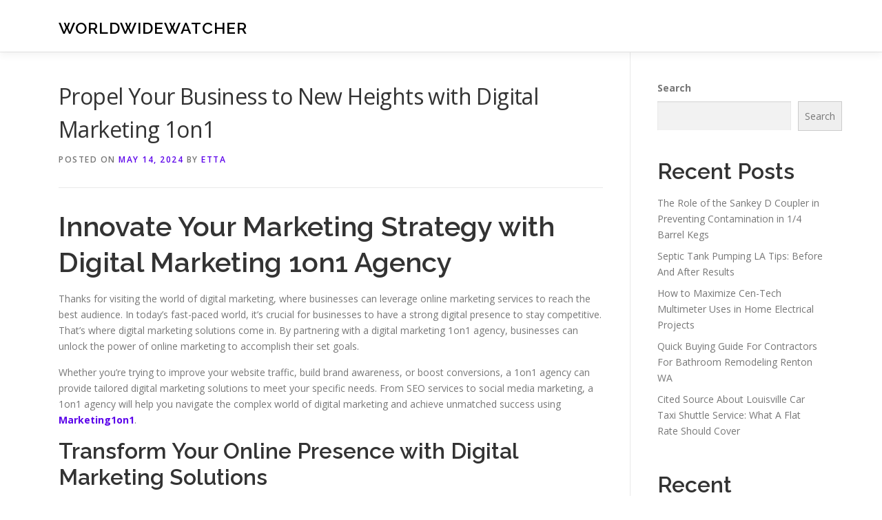

--- FILE ---
content_type: text/html; charset=UTF-8
request_url: http://escarpehogan.com/686/propel-your-business-to-new-heights-with-digital-marketing-1on1/
body_size: 14885
content:
<!DOCTYPE html>
<html lang="en-US">
<head>
<meta charset="UTF-8">
<meta name="viewport" content="width=device-width, initial-scale=1">
<link rel="profile" href="http://gmpg.org/xfn/11">
<title>Propel Your Business to New Heights with Digital Marketing 1on1 &#8211; WorldWideWatcher</title>
<meta name='robots' content='max-image-preview:large' />
<link rel='dns-prefetch' href='//fonts.googleapis.com' />
<link rel="alternate" type="application/rss+xml" title="WorldWideWatcher &raquo; Feed" href="http://escarpehogan.com/feed/" />
<link rel="alternate" type="application/rss+xml" title="WorldWideWatcher &raquo; Comments Feed" href="http://escarpehogan.com/comments/feed/" />
<link rel="alternate" title="oEmbed (JSON)" type="application/json+oembed" href="http://escarpehogan.com/wp-json/oembed/1.0/embed?url=http%3A%2F%2Fescarpehogan.com%2F686%2Fpropel-your-business-to-new-heights-with-digital-marketing-1on1%2F" />
<link rel="alternate" title="oEmbed (XML)" type="text/xml+oembed" href="http://escarpehogan.com/wp-json/oembed/1.0/embed?url=http%3A%2F%2Fescarpehogan.com%2F686%2Fpropel-your-business-to-new-heights-with-digital-marketing-1on1%2F&#038;format=xml" />
<style id='wp-img-auto-sizes-contain-inline-css' type='text/css'>
img:is([sizes=auto i],[sizes^="auto," i]){contain-intrinsic-size:3000px 1500px}
/*# sourceURL=wp-img-auto-sizes-contain-inline-css */
</style>
<style id='wp-emoji-styles-inline-css' type='text/css'>

	img.wp-smiley, img.emoji {
		display: inline !important;
		border: none !important;
		box-shadow: none !important;
		height: 1em !important;
		width: 1em !important;
		margin: 0 0.07em !important;
		vertical-align: -0.1em !important;
		background: none !important;
		padding: 0 !important;
	}
/*# sourceURL=wp-emoji-styles-inline-css */
</style>
<style id='wp-block-library-inline-css' type='text/css'>
:root{--wp-block-synced-color:#7a00df;--wp-block-synced-color--rgb:122,0,223;--wp-bound-block-color:var(--wp-block-synced-color);--wp-editor-canvas-background:#ddd;--wp-admin-theme-color:#007cba;--wp-admin-theme-color--rgb:0,124,186;--wp-admin-theme-color-darker-10:#006ba1;--wp-admin-theme-color-darker-10--rgb:0,107,160.5;--wp-admin-theme-color-darker-20:#005a87;--wp-admin-theme-color-darker-20--rgb:0,90,135;--wp-admin-border-width-focus:2px}@media (min-resolution:192dpi){:root{--wp-admin-border-width-focus:1.5px}}.wp-element-button{cursor:pointer}:root .has-very-light-gray-background-color{background-color:#eee}:root .has-very-dark-gray-background-color{background-color:#313131}:root .has-very-light-gray-color{color:#eee}:root .has-very-dark-gray-color{color:#313131}:root .has-vivid-green-cyan-to-vivid-cyan-blue-gradient-background{background:linear-gradient(135deg,#00d084,#0693e3)}:root .has-purple-crush-gradient-background{background:linear-gradient(135deg,#34e2e4,#4721fb 50%,#ab1dfe)}:root .has-hazy-dawn-gradient-background{background:linear-gradient(135deg,#faaca8,#dad0ec)}:root .has-subdued-olive-gradient-background{background:linear-gradient(135deg,#fafae1,#67a671)}:root .has-atomic-cream-gradient-background{background:linear-gradient(135deg,#fdd79a,#004a59)}:root .has-nightshade-gradient-background{background:linear-gradient(135deg,#330968,#31cdcf)}:root .has-midnight-gradient-background{background:linear-gradient(135deg,#020381,#2874fc)}:root{--wp--preset--font-size--normal:16px;--wp--preset--font-size--huge:42px}.has-regular-font-size{font-size:1em}.has-larger-font-size{font-size:2.625em}.has-normal-font-size{font-size:var(--wp--preset--font-size--normal)}.has-huge-font-size{font-size:var(--wp--preset--font-size--huge)}.has-text-align-center{text-align:center}.has-text-align-left{text-align:left}.has-text-align-right{text-align:right}.has-fit-text{white-space:nowrap!important}#end-resizable-editor-section{display:none}.aligncenter{clear:both}.items-justified-left{justify-content:flex-start}.items-justified-center{justify-content:center}.items-justified-right{justify-content:flex-end}.items-justified-space-between{justify-content:space-between}.screen-reader-text{border:0;clip-path:inset(50%);height:1px;margin:-1px;overflow:hidden;padding:0;position:absolute;width:1px;word-wrap:normal!important}.screen-reader-text:focus{background-color:#ddd;clip-path:none;color:#444;display:block;font-size:1em;height:auto;left:5px;line-height:normal;padding:15px 23px 14px;text-decoration:none;top:5px;width:auto;z-index:100000}html :where(.has-border-color){border-style:solid}html :where([style*=border-top-color]){border-top-style:solid}html :where([style*=border-right-color]){border-right-style:solid}html :where([style*=border-bottom-color]){border-bottom-style:solid}html :where([style*=border-left-color]){border-left-style:solid}html :where([style*=border-width]){border-style:solid}html :where([style*=border-top-width]){border-top-style:solid}html :where([style*=border-right-width]){border-right-style:solid}html :where([style*=border-bottom-width]){border-bottom-style:solid}html :where([style*=border-left-width]){border-left-style:solid}html :where(img[class*=wp-image-]){height:auto;max-width:100%}:where(figure){margin:0 0 1em}html :where(.is-position-sticky){--wp-admin--admin-bar--position-offset:var(--wp-admin--admin-bar--height,0px)}@media screen and (max-width:600px){html :where(.is-position-sticky){--wp-admin--admin-bar--position-offset:0px}}

/*# sourceURL=wp-block-library-inline-css */
</style><style id='wp-block-archives-inline-css' type='text/css'>
.wp-block-archives{box-sizing:border-box}.wp-block-archives-dropdown label{display:block}
/*# sourceURL=http://escarpehogan.com/wp-includes/blocks/archives/style.min.css */
</style>
<style id='wp-block-categories-inline-css' type='text/css'>
.wp-block-categories{box-sizing:border-box}.wp-block-categories.alignleft{margin-right:2em}.wp-block-categories.alignright{margin-left:2em}.wp-block-categories.wp-block-categories-dropdown.aligncenter{text-align:center}.wp-block-categories .wp-block-categories__label{display:block;width:100%}
/*# sourceURL=http://escarpehogan.com/wp-includes/blocks/categories/style.min.css */
</style>
<style id='wp-block-heading-inline-css' type='text/css'>
h1:where(.wp-block-heading).has-background,h2:where(.wp-block-heading).has-background,h3:where(.wp-block-heading).has-background,h4:where(.wp-block-heading).has-background,h5:where(.wp-block-heading).has-background,h6:where(.wp-block-heading).has-background{padding:1.25em 2.375em}h1.has-text-align-left[style*=writing-mode]:where([style*=vertical-lr]),h1.has-text-align-right[style*=writing-mode]:where([style*=vertical-rl]),h2.has-text-align-left[style*=writing-mode]:where([style*=vertical-lr]),h2.has-text-align-right[style*=writing-mode]:where([style*=vertical-rl]),h3.has-text-align-left[style*=writing-mode]:where([style*=vertical-lr]),h3.has-text-align-right[style*=writing-mode]:where([style*=vertical-rl]),h4.has-text-align-left[style*=writing-mode]:where([style*=vertical-lr]),h4.has-text-align-right[style*=writing-mode]:where([style*=vertical-rl]),h5.has-text-align-left[style*=writing-mode]:where([style*=vertical-lr]),h5.has-text-align-right[style*=writing-mode]:where([style*=vertical-rl]),h6.has-text-align-left[style*=writing-mode]:where([style*=vertical-lr]),h6.has-text-align-right[style*=writing-mode]:where([style*=vertical-rl]){rotate:180deg}
/*# sourceURL=http://escarpehogan.com/wp-includes/blocks/heading/style.min.css */
</style>
<style id='wp-block-latest-comments-inline-css' type='text/css'>
ol.wp-block-latest-comments{box-sizing:border-box;margin-left:0}:where(.wp-block-latest-comments:not([style*=line-height] .wp-block-latest-comments__comment)){line-height:1.1}:where(.wp-block-latest-comments:not([style*=line-height] .wp-block-latest-comments__comment-excerpt p)){line-height:1.8}.has-dates :where(.wp-block-latest-comments:not([style*=line-height])),.has-excerpts :where(.wp-block-latest-comments:not([style*=line-height])){line-height:1.5}.wp-block-latest-comments .wp-block-latest-comments{padding-left:0}.wp-block-latest-comments__comment{list-style:none;margin-bottom:1em}.has-avatars .wp-block-latest-comments__comment{list-style:none;min-height:2.25em}.has-avatars .wp-block-latest-comments__comment .wp-block-latest-comments__comment-excerpt,.has-avatars .wp-block-latest-comments__comment .wp-block-latest-comments__comment-meta{margin-left:3.25em}.wp-block-latest-comments__comment-excerpt p{font-size:.875em;margin:.36em 0 1.4em}.wp-block-latest-comments__comment-date{display:block;font-size:.75em}.wp-block-latest-comments .avatar,.wp-block-latest-comments__comment-avatar{border-radius:1.5em;display:block;float:left;height:2.5em;margin-right:.75em;width:2.5em}.wp-block-latest-comments[class*=-font-size] a,.wp-block-latest-comments[style*=font-size] a{font-size:inherit}
/*# sourceURL=http://escarpehogan.com/wp-includes/blocks/latest-comments/style.min.css */
</style>
<style id='wp-block-latest-posts-inline-css' type='text/css'>
.wp-block-latest-posts{box-sizing:border-box}.wp-block-latest-posts.alignleft{margin-right:2em}.wp-block-latest-posts.alignright{margin-left:2em}.wp-block-latest-posts.wp-block-latest-posts__list{list-style:none}.wp-block-latest-posts.wp-block-latest-posts__list li{clear:both;overflow-wrap:break-word}.wp-block-latest-posts.is-grid{display:flex;flex-wrap:wrap}.wp-block-latest-posts.is-grid li{margin:0 1.25em 1.25em 0;width:100%}@media (min-width:600px){.wp-block-latest-posts.columns-2 li{width:calc(50% - .625em)}.wp-block-latest-posts.columns-2 li:nth-child(2n){margin-right:0}.wp-block-latest-posts.columns-3 li{width:calc(33.33333% - .83333em)}.wp-block-latest-posts.columns-3 li:nth-child(3n){margin-right:0}.wp-block-latest-posts.columns-4 li{width:calc(25% - .9375em)}.wp-block-latest-posts.columns-4 li:nth-child(4n){margin-right:0}.wp-block-latest-posts.columns-5 li{width:calc(20% - 1em)}.wp-block-latest-posts.columns-5 li:nth-child(5n){margin-right:0}.wp-block-latest-posts.columns-6 li{width:calc(16.66667% - 1.04167em)}.wp-block-latest-posts.columns-6 li:nth-child(6n){margin-right:0}}:root :where(.wp-block-latest-posts.is-grid){padding:0}:root :where(.wp-block-latest-posts.wp-block-latest-posts__list){padding-left:0}.wp-block-latest-posts__post-author,.wp-block-latest-posts__post-date{display:block;font-size:.8125em}.wp-block-latest-posts__post-excerpt,.wp-block-latest-posts__post-full-content{margin-bottom:1em;margin-top:.5em}.wp-block-latest-posts__featured-image a{display:inline-block}.wp-block-latest-posts__featured-image img{height:auto;max-width:100%;width:auto}.wp-block-latest-posts__featured-image.alignleft{float:left;margin-right:1em}.wp-block-latest-posts__featured-image.alignright{float:right;margin-left:1em}.wp-block-latest-posts__featured-image.aligncenter{margin-bottom:1em;text-align:center}
/*# sourceURL=http://escarpehogan.com/wp-includes/blocks/latest-posts/style.min.css */
</style>
<style id='wp-block-search-inline-css' type='text/css'>
.wp-block-search__button{margin-left:10px;word-break:normal}.wp-block-search__button.has-icon{line-height:0}.wp-block-search__button svg{height:1.25em;min-height:24px;min-width:24px;width:1.25em;fill:currentColor;vertical-align:text-bottom}:where(.wp-block-search__button){border:1px solid #ccc;padding:6px 10px}.wp-block-search__inside-wrapper{display:flex;flex:auto;flex-wrap:nowrap;max-width:100%}.wp-block-search__label{width:100%}.wp-block-search.wp-block-search__button-only .wp-block-search__button{box-sizing:border-box;display:flex;flex-shrink:0;justify-content:center;margin-left:0;max-width:100%}.wp-block-search.wp-block-search__button-only .wp-block-search__inside-wrapper{min-width:0!important;transition-property:width}.wp-block-search.wp-block-search__button-only .wp-block-search__input{flex-basis:100%;transition-duration:.3s}.wp-block-search.wp-block-search__button-only.wp-block-search__searchfield-hidden,.wp-block-search.wp-block-search__button-only.wp-block-search__searchfield-hidden .wp-block-search__inside-wrapper{overflow:hidden}.wp-block-search.wp-block-search__button-only.wp-block-search__searchfield-hidden .wp-block-search__input{border-left-width:0!important;border-right-width:0!important;flex-basis:0;flex-grow:0;margin:0;min-width:0!important;padding-left:0!important;padding-right:0!important;width:0!important}:where(.wp-block-search__input){appearance:none;border:1px solid #949494;flex-grow:1;font-family:inherit;font-size:inherit;font-style:inherit;font-weight:inherit;letter-spacing:inherit;line-height:inherit;margin-left:0;margin-right:0;min-width:3rem;padding:8px;text-decoration:unset!important;text-transform:inherit}:where(.wp-block-search__button-inside .wp-block-search__inside-wrapper){background-color:#fff;border:1px solid #949494;box-sizing:border-box;padding:4px}:where(.wp-block-search__button-inside .wp-block-search__inside-wrapper) .wp-block-search__input{border:none;border-radius:0;padding:0 4px}:where(.wp-block-search__button-inside .wp-block-search__inside-wrapper) .wp-block-search__input:focus{outline:none}:where(.wp-block-search__button-inside .wp-block-search__inside-wrapper) :where(.wp-block-search__button){padding:4px 8px}.wp-block-search.aligncenter .wp-block-search__inside-wrapper{margin:auto}.wp-block[data-align=right] .wp-block-search.wp-block-search__button-only .wp-block-search__inside-wrapper{float:right}
/*# sourceURL=http://escarpehogan.com/wp-includes/blocks/search/style.min.css */
</style>
<style id='wp-block-search-theme-inline-css' type='text/css'>
.wp-block-search .wp-block-search__label{font-weight:700}.wp-block-search__button{border:1px solid #ccc;padding:.375em .625em}
/*# sourceURL=http://escarpehogan.com/wp-includes/blocks/search/theme.min.css */
</style>
<style id='wp-block-group-inline-css' type='text/css'>
.wp-block-group{box-sizing:border-box}:where(.wp-block-group.wp-block-group-is-layout-constrained){position:relative}
/*# sourceURL=http://escarpehogan.com/wp-includes/blocks/group/style.min.css */
</style>
<style id='wp-block-group-theme-inline-css' type='text/css'>
:where(.wp-block-group.has-background){padding:1.25em 2.375em}
/*# sourceURL=http://escarpehogan.com/wp-includes/blocks/group/theme.min.css */
</style>
<style id='global-styles-inline-css' type='text/css'>
:root{--wp--preset--aspect-ratio--square: 1;--wp--preset--aspect-ratio--4-3: 4/3;--wp--preset--aspect-ratio--3-4: 3/4;--wp--preset--aspect-ratio--3-2: 3/2;--wp--preset--aspect-ratio--2-3: 2/3;--wp--preset--aspect-ratio--16-9: 16/9;--wp--preset--aspect-ratio--9-16: 9/16;--wp--preset--color--black: #000000;--wp--preset--color--cyan-bluish-gray: #abb8c3;--wp--preset--color--white: #ffffff;--wp--preset--color--pale-pink: #f78da7;--wp--preset--color--vivid-red: #cf2e2e;--wp--preset--color--luminous-vivid-orange: #ff6900;--wp--preset--color--luminous-vivid-amber: #fcb900;--wp--preset--color--light-green-cyan: #7bdcb5;--wp--preset--color--vivid-green-cyan: #00d084;--wp--preset--color--pale-cyan-blue: #8ed1fc;--wp--preset--color--vivid-cyan-blue: #0693e3;--wp--preset--color--vivid-purple: #9b51e0;--wp--preset--gradient--vivid-cyan-blue-to-vivid-purple: linear-gradient(135deg,rgb(6,147,227) 0%,rgb(155,81,224) 100%);--wp--preset--gradient--light-green-cyan-to-vivid-green-cyan: linear-gradient(135deg,rgb(122,220,180) 0%,rgb(0,208,130) 100%);--wp--preset--gradient--luminous-vivid-amber-to-luminous-vivid-orange: linear-gradient(135deg,rgb(252,185,0) 0%,rgb(255,105,0) 100%);--wp--preset--gradient--luminous-vivid-orange-to-vivid-red: linear-gradient(135deg,rgb(255,105,0) 0%,rgb(207,46,46) 100%);--wp--preset--gradient--very-light-gray-to-cyan-bluish-gray: linear-gradient(135deg,rgb(238,238,238) 0%,rgb(169,184,195) 100%);--wp--preset--gradient--cool-to-warm-spectrum: linear-gradient(135deg,rgb(74,234,220) 0%,rgb(151,120,209) 20%,rgb(207,42,186) 40%,rgb(238,44,130) 60%,rgb(251,105,98) 80%,rgb(254,248,76) 100%);--wp--preset--gradient--blush-light-purple: linear-gradient(135deg,rgb(255,206,236) 0%,rgb(152,150,240) 100%);--wp--preset--gradient--blush-bordeaux: linear-gradient(135deg,rgb(254,205,165) 0%,rgb(254,45,45) 50%,rgb(107,0,62) 100%);--wp--preset--gradient--luminous-dusk: linear-gradient(135deg,rgb(255,203,112) 0%,rgb(199,81,192) 50%,rgb(65,88,208) 100%);--wp--preset--gradient--pale-ocean: linear-gradient(135deg,rgb(255,245,203) 0%,rgb(182,227,212) 50%,rgb(51,167,181) 100%);--wp--preset--gradient--electric-grass: linear-gradient(135deg,rgb(202,248,128) 0%,rgb(113,206,126) 100%);--wp--preset--gradient--midnight: linear-gradient(135deg,rgb(2,3,129) 0%,rgb(40,116,252) 100%);--wp--preset--font-size--small: 13px;--wp--preset--font-size--medium: 20px;--wp--preset--font-size--large: 36px;--wp--preset--font-size--x-large: 42px;--wp--preset--spacing--20: 0.44rem;--wp--preset--spacing--30: 0.67rem;--wp--preset--spacing--40: 1rem;--wp--preset--spacing--50: 1.5rem;--wp--preset--spacing--60: 2.25rem;--wp--preset--spacing--70: 3.38rem;--wp--preset--spacing--80: 5.06rem;--wp--preset--shadow--natural: 6px 6px 9px rgba(0, 0, 0, 0.2);--wp--preset--shadow--deep: 12px 12px 50px rgba(0, 0, 0, 0.4);--wp--preset--shadow--sharp: 6px 6px 0px rgba(0, 0, 0, 0.2);--wp--preset--shadow--outlined: 6px 6px 0px -3px rgb(255, 255, 255), 6px 6px rgb(0, 0, 0);--wp--preset--shadow--crisp: 6px 6px 0px rgb(0, 0, 0);}:where(.is-layout-flex){gap: 0.5em;}:where(.is-layout-grid){gap: 0.5em;}body .is-layout-flex{display: flex;}.is-layout-flex{flex-wrap: wrap;align-items: center;}.is-layout-flex > :is(*, div){margin: 0;}body .is-layout-grid{display: grid;}.is-layout-grid > :is(*, div){margin: 0;}:where(.wp-block-columns.is-layout-flex){gap: 2em;}:where(.wp-block-columns.is-layout-grid){gap: 2em;}:where(.wp-block-post-template.is-layout-flex){gap: 1.25em;}:where(.wp-block-post-template.is-layout-grid){gap: 1.25em;}.has-black-color{color: var(--wp--preset--color--black) !important;}.has-cyan-bluish-gray-color{color: var(--wp--preset--color--cyan-bluish-gray) !important;}.has-white-color{color: var(--wp--preset--color--white) !important;}.has-pale-pink-color{color: var(--wp--preset--color--pale-pink) !important;}.has-vivid-red-color{color: var(--wp--preset--color--vivid-red) !important;}.has-luminous-vivid-orange-color{color: var(--wp--preset--color--luminous-vivid-orange) !important;}.has-luminous-vivid-amber-color{color: var(--wp--preset--color--luminous-vivid-amber) !important;}.has-light-green-cyan-color{color: var(--wp--preset--color--light-green-cyan) !important;}.has-vivid-green-cyan-color{color: var(--wp--preset--color--vivid-green-cyan) !important;}.has-pale-cyan-blue-color{color: var(--wp--preset--color--pale-cyan-blue) !important;}.has-vivid-cyan-blue-color{color: var(--wp--preset--color--vivid-cyan-blue) !important;}.has-vivid-purple-color{color: var(--wp--preset--color--vivid-purple) !important;}.has-black-background-color{background-color: var(--wp--preset--color--black) !important;}.has-cyan-bluish-gray-background-color{background-color: var(--wp--preset--color--cyan-bluish-gray) !important;}.has-white-background-color{background-color: var(--wp--preset--color--white) !important;}.has-pale-pink-background-color{background-color: var(--wp--preset--color--pale-pink) !important;}.has-vivid-red-background-color{background-color: var(--wp--preset--color--vivid-red) !important;}.has-luminous-vivid-orange-background-color{background-color: var(--wp--preset--color--luminous-vivid-orange) !important;}.has-luminous-vivid-amber-background-color{background-color: var(--wp--preset--color--luminous-vivid-amber) !important;}.has-light-green-cyan-background-color{background-color: var(--wp--preset--color--light-green-cyan) !important;}.has-vivid-green-cyan-background-color{background-color: var(--wp--preset--color--vivid-green-cyan) !important;}.has-pale-cyan-blue-background-color{background-color: var(--wp--preset--color--pale-cyan-blue) !important;}.has-vivid-cyan-blue-background-color{background-color: var(--wp--preset--color--vivid-cyan-blue) !important;}.has-vivid-purple-background-color{background-color: var(--wp--preset--color--vivid-purple) !important;}.has-black-border-color{border-color: var(--wp--preset--color--black) !important;}.has-cyan-bluish-gray-border-color{border-color: var(--wp--preset--color--cyan-bluish-gray) !important;}.has-white-border-color{border-color: var(--wp--preset--color--white) !important;}.has-pale-pink-border-color{border-color: var(--wp--preset--color--pale-pink) !important;}.has-vivid-red-border-color{border-color: var(--wp--preset--color--vivid-red) !important;}.has-luminous-vivid-orange-border-color{border-color: var(--wp--preset--color--luminous-vivid-orange) !important;}.has-luminous-vivid-amber-border-color{border-color: var(--wp--preset--color--luminous-vivid-amber) !important;}.has-light-green-cyan-border-color{border-color: var(--wp--preset--color--light-green-cyan) !important;}.has-vivid-green-cyan-border-color{border-color: var(--wp--preset--color--vivid-green-cyan) !important;}.has-pale-cyan-blue-border-color{border-color: var(--wp--preset--color--pale-cyan-blue) !important;}.has-vivid-cyan-blue-border-color{border-color: var(--wp--preset--color--vivid-cyan-blue) !important;}.has-vivid-purple-border-color{border-color: var(--wp--preset--color--vivid-purple) !important;}.has-vivid-cyan-blue-to-vivid-purple-gradient-background{background: var(--wp--preset--gradient--vivid-cyan-blue-to-vivid-purple) !important;}.has-light-green-cyan-to-vivid-green-cyan-gradient-background{background: var(--wp--preset--gradient--light-green-cyan-to-vivid-green-cyan) !important;}.has-luminous-vivid-amber-to-luminous-vivid-orange-gradient-background{background: var(--wp--preset--gradient--luminous-vivid-amber-to-luminous-vivid-orange) !important;}.has-luminous-vivid-orange-to-vivid-red-gradient-background{background: var(--wp--preset--gradient--luminous-vivid-orange-to-vivid-red) !important;}.has-very-light-gray-to-cyan-bluish-gray-gradient-background{background: var(--wp--preset--gradient--very-light-gray-to-cyan-bluish-gray) !important;}.has-cool-to-warm-spectrum-gradient-background{background: var(--wp--preset--gradient--cool-to-warm-spectrum) !important;}.has-blush-light-purple-gradient-background{background: var(--wp--preset--gradient--blush-light-purple) !important;}.has-blush-bordeaux-gradient-background{background: var(--wp--preset--gradient--blush-bordeaux) !important;}.has-luminous-dusk-gradient-background{background: var(--wp--preset--gradient--luminous-dusk) !important;}.has-pale-ocean-gradient-background{background: var(--wp--preset--gradient--pale-ocean) !important;}.has-electric-grass-gradient-background{background: var(--wp--preset--gradient--electric-grass) !important;}.has-midnight-gradient-background{background: var(--wp--preset--gradient--midnight) !important;}.has-small-font-size{font-size: var(--wp--preset--font-size--small) !important;}.has-medium-font-size{font-size: var(--wp--preset--font-size--medium) !important;}.has-large-font-size{font-size: var(--wp--preset--font-size--large) !important;}.has-x-large-font-size{font-size: var(--wp--preset--font-size--x-large) !important;}
/*# sourceURL=global-styles-inline-css */
</style>

<style id='classic-theme-styles-inline-css' type='text/css'>
/*! This file is auto-generated */
.wp-block-button__link{color:#fff;background-color:#32373c;border-radius:9999px;box-shadow:none;text-decoration:none;padding:calc(.667em + 2px) calc(1.333em + 2px);font-size:1.125em}.wp-block-file__button{background:#32373c;color:#fff;text-decoration:none}
/*# sourceURL=/wp-includes/css/classic-themes.min.css */
</style>
<link rel='stylesheet' id='contact-form-7-css' href='http://escarpehogan.com/wp-content/plugins/contact-form-7/includes/css/styles.css?ver=6.1.4' type='text/css' media='all' />
<link rel='stylesheet' id='onepress-fonts-css' href='https://fonts.googleapis.com/css?family=Raleway%3A400%2C500%2C600%2C700%2C300%2C100%2C800%2C900%7COpen+Sans%3A400%2C300%2C300italic%2C400italic%2C600%2C600italic%2C700%2C700italic&#038;subset=latin%2Clatin-ext&#038;display=swap&#038;ver=2.3.16' type='text/css' media='all' />
<link rel='stylesheet' id='onepress-animate-css' href='http://escarpehogan.com/wp-content/themes/onepress/assets/css/animate.min.css?ver=2.3.16' type='text/css' media='all' />
<link rel='stylesheet' id='onepress-fa-css' href='http://escarpehogan.com/wp-content/themes/onepress/assets/fontawesome-v6/css/all.min.css?ver=6.5.1' type='text/css' media='all' />
<link rel='stylesheet' id='onepress-fa-shims-css' href='http://escarpehogan.com/wp-content/themes/onepress/assets/fontawesome-v6/css/v4-shims.min.css?ver=6.5.1' type='text/css' media='all' />
<link rel='stylesheet' id='onepress-bootstrap-css' href='http://escarpehogan.com/wp-content/themes/onepress/assets/css/bootstrap.min.css?ver=2.3.16' type='text/css' media='all' />
<link rel='stylesheet' id='onepress-style-css' href='http://escarpehogan.com/wp-content/themes/onepress/style.css?ver=6.9' type='text/css' media='all' />
<style id='onepress-style-inline-css' type='text/css'>
#main .video-section section.hero-slideshow-wrapper{background:transparent}.hero-slideshow-wrapper:after{position:absolute;top:0px;left:0px;width:100%;height:100%;background-color:rgba(0,0,0,0.3);display:block;content:""}#parallax-hero .jarallax-container .parallax-bg:before{background-color:rgba(0,0,0,0.3)}.body-desktop .parallax-hero .hero-slideshow-wrapper:after{display:none!important}#parallax-hero>.parallax-bg::before{background-color:rgba(0,0,0,0.3);opacity:1}.body-desktop .parallax-hero .hero-slideshow-wrapper:after{display:none!important}a,.screen-reader-text:hover,.screen-reader-text:active,.screen-reader-text:focus,.header-social a,.onepress-menu a:hover,.onepress-menu ul li a:hover,.onepress-menu li.onepress-current-item>a,.onepress-menu ul li.current-menu-item>a,.onepress-menu>li a.menu-actived,.onepress-menu.onepress-menu-mobile li.onepress-current-item>a,.site-footer a,.site-footer .footer-social a:hover,.site-footer .btt a:hover,.highlight,#comments .comment .comment-wrapper .comment-meta .comment-time:hover,#comments .comment .comment-wrapper .comment-meta .comment-reply-link:hover,#comments .comment .comment-wrapper .comment-meta .comment-edit-link:hover,.btn-theme-primary-outline,.sidebar .widget a:hover,.section-services .service-item .service-image i,.counter_item .counter__number,.team-member .member-thumb .member-profile a:hover,.icon-background-default{color:#5b02ea}input[type="reset"],input[type="submit"],input[type="submit"],input[type="reset"]:hover,input[type="submit"]:hover,input[type="submit"]:hover .nav-links a:hover,.btn-theme-primary,.btn-theme-primary-outline:hover,.section-testimonials .card-theme-primary,.woocommerce #respond input#submit,.woocommerce a.button,.woocommerce button.button,.woocommerce input.button,.woocommerce button.button.alt,.pirate-forms-submit-button,.pirate-forms-submit-button:hover,input[type="reset"],input[type="submit"],input[type="submit"],.pirate-forms-submit-button,.contact-form div.wpforms-container-full .wpforms-form .wpforms-submit,.contact-form div.wpforms-container-full .wpforms-form .wpforms-submit:hover,.nav-links a:hover,.nav-links a.current,.nav-links .page-numbers:hover,.nav-links .page-numbers.current{background:#5b02ea}.btn-theme-primary-outline,.btn-theme-primary-outline:hover,.pricing__item:hover,.section-testimonials .card-theme-primary,.entry-content blockquote{border-color:#5b02ea}#footer-widgets{}.gallery-carousel .g-item{padding:0px 10px}.gallery-carousel-wrap{margin-left:-10px;margin-right:-10px}.gallery-grid .g-item,.gallery-masonry .g-item .inner{padding:10px}.gallery-grid-wrap,.gallery-masonry-wrap{margin-left:-10px;margin-right:-10px}.gallery-justified-wrap{margin-left:-20px;margin-right:-20px}
/*# sourceURL=onepress-style-inline-css */
</style>
<link rel='stylesheet' id='onepress-gallery-lightgallery-css' href='http://escarpehogan.com/wp-content/themes/onepress/assets/css/lightgallery.css?ver=6.9' type='text/css' media='all' />
<script type="text/javascript" src="http://escarpehogan.com/wp-includes/js/jquery/jquery.min.js?ver=3.7.1" id="jquery-core-js"></script>
<script type="text/javascript" src="http://escarpehogan.com/wp-includes/js/jquery/jquery-migrate.min.js?ver=3.4.1" id="jquery-migrate-js"></script>
<link rel="https://api.w.org/" href="http://escarpehogan.com/wp-json/" /><link rel="alternate" title="JSON" type="application/json" href="http://escarpehogan.com/wp-json/wp/v2/posts/686" /><link rel="EditURI" type="application/rsd+xml" title="RSD" href="http://escarpehogan.com/xmlrpc.php?rsd" />
<meta name="generator" content="WordPress 6.9" />
<link rel="canonical" href="http://escarpehogan.com/686/propel-your-business-to-new-heights-with-digital-marketing-1on1/" />
<link rel='shortlink' href='http://escarpehogan.com/?p=686' />
</head>

<body class="wp-singular post-template-default single single-post postid-686 single-format-standard wp-theme-onepress">
<div id="page" class="hfeed site">
	<a class="skip-link screen-reader-text" href="#content">Skip to content</a>
	<div id="header-section" class="h-on-top no-transparent">		<header id="masthead" class="site-header header-contained is-sticky no-scroll no-t h-on-top" role="banner">
			<div class="container">
				<div class="site-branding">
					<div class="site-brand-inner no-logo-img has-title"><p class="site-title"><a class="site-text-logo" href="http://escarpehogan.com/" rel="home">WorldWideWatcher</a></p></div>				</div>
				<div class="header-right-wrapper">
					<a href="#0" id="nav-toggle">Menu<span></span></a>
					<nav id="site-navigation" class="main-navigation" role="navigation">
						<ul class="onepress-menu">
							<div class="menu"><ul>
<li class="page_item page-item-2"><a href="http://escarpehogan.com/contact/">Contact</a></li>
<li class="page_item page-item-3"><a href="http://escarpehogan.com/privacy-policy/">Privacy Policy</a></li>
</ul></div>
						</ul>
					</nav>

				</div>
			</div>
		</header>
		</div>
	<div id="content" class="site-content">

		
		<div id="content-inside" class="container right-sidebar">
			<div id="primary" class="content-area">
				<main id="main" class="site-main" role="main">

				
					<article id="post-686" class="post-686 post type-post status-publish format-standard hentry category-advertising">
	<header class="entry-header">
		<h1 class="entry-title">Propel Your Business to New Heights with Digital Marketing 1on1</h1>        		<div class="entry-meta">
			<span class="posted-on">Posted on <a href="http://escarpehogan.com/686/propel-your-business-to-new-heights-with-digital-marketing-1on1/" rel="bookmark"><time class="entry-date published updated" datetime="2024-05-14T20:48:00+00:00">May 14, 2024</time></a></span><span class="byline"> by <span class="author vcard"><a  rel="author" class="url fn n" href="http://escarpehogan.com/author/admin10/">Etta</a></span></span>		</div>
        	</header>

    
	<div class="entry-content">
		<h1> Innovate Your Marketing Strategy with Digital Marketing 1on1 Agency </h1>
<p>Thanks for visiting the world of digital marketing, where businesses can leverage online marketing services to reach the best audience. In today&#8217;s fast-paced world, it&#8217;s crucial for businesses to have a strong digital presence to stay competitive. That&#8217;s where digital marketing solutions come in. By partnering with a digital marketing 1on1 agency, businesses can unlock the power of online marketing to accomplish their set goals.</p>
<p>Whether you&#8217;re trying to improve your website traffic, build brand awareness, or boost conversions, a 1on1 agency can provide tailored digital marketing solutions to meet your specific needs. From SEO services to social media marketing, a 1on1 agency will help you navigate the complex world of digital marketing and achieve unmatched success using <strong><a href="https://www.marketing1on1.com/internet-marketing-seo-medford/">Marketing1on1</a></strong>.</p>
<h2>Transform Your Online Presence with Digital Marketing Solutions</h2>
<p>Digital marketing is really a powerful tool that companies may use to achieve their target market, increase brand awareness, and drive conversions. To achieve these goals, it is important to employ a 1on1 agency that gives comprehensive digital marketing solutions. From SEO services to social media marketing, a 1on1 agency offers a variety of strategies to transform your online presence.</p>
<h3>Digital Marketing Solutions</h3>
<p>A 1on1 agency provides a range of digital marketing solutions to help businesses achieve their set goals. Some of these solutions include:</p>
<table>
<tr>
<th>Digital Marketing Service</th>
<th>Description</th>
</tr>
<tr>
<td>SEO Services</td>
<td>Optimizes your site for search engines to improve your online visibility and organic traffic.</td>
</tr>
<tr>
<td>Social Networking</td>
<td>Uses social media platforms to improve brand awareness, engagement, and conversions.</td>
</tr>
</table>
<p>By leveraging these <strong><a href="https://maps.app.goo.gl/7VwWt3EiVG8DkvNp7">Digital Marketing 1on1 Medford</a></strong> solutions, businesses can effectively reach their target market and achieve their goals.</p>
<h3>Search Engine Optimization Services</h3>
<p>SEO services are an essential element of digital marketing strategies. A 1on1 agency will help optimize your website for search engines like google through a variety of SEO techniques. These techniques include:</p>
<ul>
<li>Keyword research and optimization</li>
<li>On-page optimization</li>
<li>Off-page optimization</li>
<li>Content optimization</li>
</ul>
<p><iframe src="https://www.google.com/maps/embed?pb=!1m18!1m12!1m3!1d751563.4053992073!2d-122.87015194999998!3d42.62331299999999!2m3!1f0!2f0!3f0!3m2!1i1024!2i768!4f13.1!3m3!1m2!1s0x54cf7b56ac8ab047%3A0x7fdd08e8267cb1f5!2sDigital%20Marketing%201on1%20Medford!5e0!3m2!1sen!2sus!4v1714766398826!5m2!1sen!2sus" width="600" height="450" style="border:0;" allowfullscreen="" loading="lazy" referrerpolicy="no-referrer-when-downgrade"></iframe></p>
<p>By implementing these techniques, a 1on1 agency can increase your website&#8217;s visibility, organic traffic, and search engine rankings.</p>
<h3>Social Networking</h3>
<p>Social media marketing is another vital component of digital marketing strategies. A 1on1 agency can help businesses effectively leverage social media platforms to improve brand awareness, engagement, and conversions. A few of the social media marketing services offered by a 1on1 agency include:</p>
<ul>
<li>Social media account setup and management</li>
<li>Content creation and curation</li>
<li>Social media advertising</li>
<li>Social media analytics and reporting</li>
</ul>
<p>By making use of these services, businesses can engage their target market, build brand trust, and drive conversions through social media platforms.</p>
<p>To conclude, digital marketing solutions such as SEO services and social media marketing can transform your online presence and drive business growth. Contact a 1on1 agency today to understand more about how these strategies may benefit your company.</p>
<h2>Improve Your Reach with Social Media Management</h2>
<p>Social networking plays a crucial role in online marketing services, providing businesses with powerful tools for connecting using their audiences. Effective social media management is important for optimizing reach, engagement, and conversions. At Digital Marketing 1on1 Agency, we understand the importance of social media in overall digital marketing strategies.</p>
<p>Our team of experts can help you create and implement an extensive social media management plan that aligns with your business objectives. We make use of the latest digital marketing answers to make sure your social media platforms are fully optimized for optimum impact.</p>
<table>
<tr>
<th>Social Media Management Services</th>
<th>Benefits</th>
</tr>
<tr>
<td>Platform setup and optimization</td>
<td>Enhanced brand awareness and customer engagement</td>
</tr>
<tr>
<td>Content creation and curation</td>
<td>Improved social media presence and increased conversions</td>
</tr>
<tr>
<td>Social networking advertising</td>
<td>Increased reach and targeted traffic</td>
</tr>
</table>
<p>Our social media management services include platform setup and optimization, content creation and curation, and social media advertising. By leveraging the power of social media, we will help you build a strong online presence that engages your audiences and drives business growth.</p>
<p>At Digital Marketing 1on1 Agency, our goal is to assist you achieve unmatched visibility and success through our online marketing services. Contact us today to learn more about our digital marketing solutions and how we are able to help boost your business.</p>
<h2>Drive Targeted Traffic with PPC Advertising</h2>
<p>PPC advertising is an excellent method to drive targeted visitors to your website and increase conversions. At Digital Marketing 1on1 Agency, we offer online marketing services which include creating and optimizing PPC campaigns for businesses of any size. Our company of experts can help you maximize your ad spend and generate measurable results.</p>
<p>With this digital marketing solutions, we are able to create targeted ads that get to the right audience in the proper time. We use data-driven insights and advanced targeting techniques to make sure that your ads are seen by potential customers who are most likely to transform. By leveraging our knowledge of PPC advertising, you are able to achieve a higher ROI and find out a substantial increase in your business&#8217;s growth.</p>
<h2>Enhance User Knowledge about Website Design and Development</h2>
<p>In the digital age, an internet site can make or break a business. That&#8217;s why website design and development is a crucial aspect of online marketing services.</p>
<p>A properly-designed website not just looks good, it also enhances user experience so it helps businesses stay ahead of the competition. It may also improve search engine rankings and increase conversions.</p>
<p>At Digital Marketing 1on1 Agency, we know the importance of website design and development. Our team of experts works closely with our clients to produce custom websites which not only look great, but additionally deliver exceptional user experiences.</p>
<p>Our website design and development services include:</p>
<table>
<tr>
<th>Service</th>
<th>Description</th>
</tr>
<tr>
<td>Custom Website Design</td>
<td>We design websites tailored to our clients&#8217; unique needs and branding</td>
</tr>
<tr>
<td>Responsive Design</td>
<td>We ensure websites are optimized for all devices, including desktops, tablets, and mobile phones</td>
</tr>
<tr>
<td>Website Development</td>
<td>We develop websites using modern technologies and greatest practices</td>
</tr>
<tr>
<td>Website Maintenance</td>
<td>We offer ongoing website maintenance to ensure websites operate correctly</td>
</tr>
</table>
<p>With this website design and development services, businesses can enhance user experience, increase conversions, and improve search engine rankings. Contact us today to learn more about our online marketing services and digital marketing solutions.</p>
<h2>Engage Audiences with Compelling Content Marketing</h2>
<p>In today&#8217;s digital age, content marketing has turned into a crucial aspect in building brand awareness, establishing authority, and driving conversions. Creating compelling and valuable content is an effective method to engage audiences, build trust, and generate desire for your services or products. At Digital Marketing 1on1 Agency, we understand the importance of content marketing and provide a variety of online marketing services aimed at helping businesses achieve their goals.</p>
<p>With our digital marketing solutions, we will help you create and distribute content that resonates together with your target audience and effectively communicates your brand message. Whether it’s blog posts, social media content, or video marketing, we have the expertise to build up compelling content that drives results.</p>
<p>We start by getting to know your business, industry, and target market. We then utilize this information to craft a content strategy that aligns with your business objectives and resonates with your target market. Our company of experienced writers, designers, and content creators come together to build up engaging content that effectively communicates your brand message and drives engagement.</p>
<p>Additionally, we optimize your site content for search engines like google to maximize its reach and impact. Our content marketing services are designed to integrate seamlessly with our other digital marketing strategies, like social media marketing, search engine optimization, and PPC advertising, to create a comprehensive online marketing plan that drives traffic and conversions.</p>
<p>At Digital Marketing 1on1 Agency, we believe that great content is the key to building long-term relationships with your customers and achieving sustained growth. Contact us today to learn more about our digital marketing solutions and how we can help you engage audiences with compelling content marketing.</p>
<h2>Achieve Unmatched Visibility with Search Engine Optimization</h2>
<p>Seo (SEO) is a crucial element of any successful digital marketing strategy. Using the right approach, businesses can optimize their websites for search engines and achieve unmatched visibility online.</p>
<p>At Digital Marketing 1on1 Agency, our company specializes in providing effective SEO answers to help businesses enhance their organic rankings, increase traffic, and drive conversions. Our comprehensive online marketing services include:</p>
<table>
<tr>
<th>SEO Strategy</th>
<th>On-page Optimization</th>
<th>Keyword Research and Analysis</th>
</tr>
<tr>
<td>
<p>Our team of SEO experts develops tailored strategies that align with clients&#8217; business goals and target market. We keep up-to-date using the latest SEO trends, techniques, and algorithms to ensure that our clients stay ahead of the competition.</p>
</td>
<td>
<p>We optimize websites for search engines like google by implementing best practices for meta data, header tags, content optimization, and more. By improving website structure and content, we help businesses boost their search engine rankings and increase organic traffic.</p>
</td>
<td>
<p>We conduct thorough research and analysis to identify high-potential keywords and phrases that align with clients&#8217; target audience and business goals. By optimizing content around these keywords, we help businesses improve their search engine visibility and increase organic traffic.</p>
</td>
</tr>
</table>
<p>Our goal would be to help businesses achieve long-term success by improving their online presence and visibility. With this digital marketing solutions and expertise in search engine optimization, we can help businesses maximize their reach, engagement, and conversions.</p>
<h2> The Final Word </h2>
<p> In conclusion, digital marketing has become increasingly important for businesses of any size and industries. With a digital marketing 1on1 agency, businesses may benefit from a wide range of online marketing services that can help their growth and success. </p>
<p> From search engine optimization to social media management, PPC advertising to website design and development, a 1on1 agency can offer digital marketing solutions that are tailored to a business&#8217;s specific needs and goals. </p>
<p> By leveraging these services, businesses can enhance their online presence, engage audiences, and drive conversions. They can also stay ahead of the competition by checking up on the most recent digital marketing trends and techniques. </p>
<p> Overall, it is clear that digital marketing is not an alternative, but a necessity for companies that wish to be successful in today&#8217;s digital world. So, if you wish to improve your business, consider working with a digital marketing 1on1 agency and start maximizing your online potential today! </p>
			</div>
    
    <footer class="entry-footer"><span class="cat-links">Posted in <a href="http://escarpehogan.com/category/advertising/" rel="category tag">Advertising &amp; Marketing</a></span></footer>
    </article>


					
				
				</main>
			</div>

                            
<div id="secondary" class="widget-area sidebar" role="complementary">
	<aside id="block-2" class="widget widget_block widget_search"><form role="search" method="get" action="http://escarpehogan.com/" class="wp-block-search__button-outside wp-block-search__text-button wp-block-search"    ><label class="wp-block-search__label" for="wp-block-search__input-1" >Search</label><div class="wp-block-search__inside-wrapper" ><input class="wp-block-search__input" id="wp-block-search__input-1" placeholder="" value="" type="search" name="s" required /><button aria-label="Search" class="wp-block-search__button wp-element-button" type="submit" >Search</button></div></form></aside><aside id="block-3" class="widget widget_block"><div class="wp-block-group"><div class="wp-block-group__inner-container is-layout-flow wp-block-group-is-layout-flow"><h2 class="wp-block-heading">Recent Posts</h2><ul class="wp-block-latest-posts__list wp-block-latest-posts"><li><a class="wp-block-latest-posts__post-title" href="http://escarpehogan.com/1385/the-role-of-the-sankey-d-coupler-in-preventing-contamination-in-1-4-barrel-kegs/">The Role of the Sankey D Coupler in Preventing Contamination in 1/4 Barrel Kegs</a></li>
<li><a class="wp-block-latest-posts__post-title" href="http://escarpehogan.com/1391/septic-tank-pumping-la-tips-before-and-after-results/">Septic Tank Pumping LA Tips: Before And After Results</a></li>
<li><a class="wp-block-latest-posts__post-title" href="http://escarpehogan.com/1387/how-to-maximize-cen-tech-multimeter-uses-in-home-electrical-projects/">How to Maximize Cen-Tech Multimeter Uses in Home Electrical Projects</a></li>
<li><a class="wp-block-latest-posts__post-title" href="http://escarpehogan.com/1393/quick-buying-guide-for-contractors-for-bathroom-remodeling-renton-wa/">Quick Buying Guide For Contractors For Bathroom Remodeling Renton WA</a></li>
<li><a class="wp-block-latest-posts__post-title" href="http://escarpehogan.com/1353/cited-source-about-louisville-car-taxi-shuttle-service-what-a-flat-rate-should-cover/">Cited Source About Louisville Car Taxi Shuttle Service: What A Flat Rate Should Cover</a></li>
</ul></div></div></aside><aside id="block-4" class="widget widget_block"><div class="wp-block-group"><div class="wp-block-group__inner-container is-layout-flow wp-block-group-is-layout-flow"><h2 class="wp-block-heading">Recent Comments</h2><div class="no-comments wp-block-latest-comments">No comments to show.</div></div></div></aside><aside id="block-5" class="widget widget_block"><div class="wp-block-group"><div class="wp-block-group__inner-container is-layout-flow wp-block-group-is-layout-flow"><h2 class="wp-block-heading">Archives</h2><ul class="wp-block-archives-list wp-block-archives">	<li><a href='http://escarpehogan.com/date/2026/01/'>January 2026</a></li>
	<li><a href='http://escarpehogan.com/date/2025/12/'>December 2025</a></li>
	<li><a href='http://escarpehogan.com/date/2025/11/'>November 2025</a></li>
	<li><a href='http://escarpehogan.com/date/2025/10/'>October 2025</a></li>
	<li><a href='http://escarpehogan.com/date/2025/09/'>September 2025</a></li>
	<li><a href='http://escarpehogan.com/date/2025/08/'>August 2025</a></li>
	<li><a href='http://escarpehogan.com/date/2025/07/'>July 2025</a></li>
	<li><a href='http://escarpehogan.com/date/2025/06/'>June 2025</a></li>
	<li><a href='http://escarpehogan.com/date/2025/05/'>May 2025</a></li>
	<li><a href='http://escarpehogan.com/date/2025/04/'>April 2025</a></li>
	<li><a href='http://escarpehogan.com/date/2025/03/'>March 2025</a></li>
	<li><a href='http://escarpehogan.com/date/2025/02/'>February 2025</a></li>
	<li><a href='http://escarpehogan.com/date/2025/01/'>January 2025</a></li>
	<li><a href='http://escarpehogan.com/date/2024/12/'>December 2024</a></li>
	<li><a href='http://escarpehogan.com/date/2024/11/'>November 2024</a></li>
	<li><a href='http://escarpehogan.com/date/2024/10/'>October 2024</a></li>
	<li><a href='http://escarpehogan.com/date/2024/09/'>September 2024</a></li>
	<li><a href='http://escarpehogan.com/date/2024/08/'>August 2024</a></li>
	<li><a href='http://escarpehogan.com/date/2024/07/'>July 2024</a></li>
	<li><a href='http://escarpehogan.com/date/2024/06/'>June 2024</a></li>
	<li><a href='http://escarpehogan.com/date/2024/05/'>May 2024</a></li>
	<li><a href='http://escarpehogan.com/date/2024/04/'>April 2024</a></li>
	<li><a href='http://escarpehogan.com/date/2024/03/'>March 2024</a></li>
	<li><a href='http://escarpehogan.com/date/2024/02/'>February 2024</a></li>
	<li><a href='http://escarpehogan.com/date/2024/01/'>January 2024</a></li>
</ul></div></div></aside><aside id="block-6" class="widget widget_block"><div class="wp-block-group"><div class="wp-block-group__inner-container is-layout-flow wp-block-group-is-layout-flow"><h2 class="wp-block-heading">Categories</h2><ul class="wp-block-categories-list wp-block-categories">	<li class="cat-item cat-item-15"><a href="http://escarpehogan.com/category/adult/">Adult</a>
</li>
	<li class="cat-item cat-item-7"><a href="http://escarpehogan.com/category/advertising/">Advertising &amp; Marketing</a>
</li>
	<li class="cat-item cat-item-30"><a href="http://escarpehogan.com/category/agriculture-landscaping/">Agriculture &amp; Landscaping</a>
</li>
	<li class="cat-item cat-item-4"><a href="http://escarpehogan.com/category/arts-entertainment/">Arts &amp; Entertainment</a>
</li>
	<li class="cat-item cat-item-6"><a href="http://escarpehogan.com/category/business/">Business</a>
</li>
	<li class="cat-item cat-item-5"><a href="http://escarpehogan.com/category/cbd-hemp/">CBD &amp; Hemp</a>
</li>
	<li class="cat-item cat-item-29"><a href="http://escarpehogan.com/category/construction/">Construction</a>
</li>
	<li class="cat-item cat-item-23"><a href="http://escarpehogan.com/category/finance-money/">Finance &amp; Money</a>
</li>
	<li class="cat-item cat-item-24"><a href="http://escarpehogan.com/category/food-restaurants/">Food &amp; Restaurants</a>
</li>
	<li class="cat-item cat-item-14"><a href="http://escarpehogan.com/category/gambling/">Gambling</a>
</li>
	<li class="cat-item cat-item-8"><a href="http://escarpehogan.com/category/health-beauty/">Health &amp; Beauty</a>
</li>
	<li class="cat-item cat-item-9"><a href="http://escarpehogan.com/category/home-and-garden/">Home and Garden</a>
</li>
	<li class="cat-item cat-item-28"><a href="http://escarpehogan.com/category/home-repair/">Home Repair &amp; Services</a>
</li>
	<li class="cat-item cat-item-41"><a href="http://escarpehogan.com/category/insurance/">Insurance</a>
</li>
	<li class="cat-item cat-item-20"><a href="http://escarpehogan.com/category/jobs/">Jobs</a>
</li>
	<li class="cat-item cat-item-12"><a href="http://escarpehogan.com/category/law-legal/">Law &amp; Legal</a>
</li>
	<li class="cat-item cat-item-36"><a href="http://escarpehogan.com/category/manufacturing/">Manufacturing</a>
</li>
	<li class="cat-item cat-item-21"><a href="http://escarpehogan.com/category/other/">Other</a>
</li>
	<li class="cat-item cat-item-26"><a href="http://escarpehogan.com/category/plumbing/">Plumbing</a>
</li>
	<li class="cat-item cat-item-38"><a href="http://escarpehogan.com/category/roofing/">Roofing</a>
</li>
	<li class="cat-item cat-item-25"><a href="http://escarpehogan.com/category/sanitation-cleaning/">Sanitation &amp; Cleaning</a>
</li>
	<li class="cat-item cat-item-35"><a href="http://escarpehogan.com/category/security-services/">Security Services</a>
</li>
	<li class="cat-item cat-item-3"><a href="http://escarpehogan.com/category/shopping/">Shopping</a>
</li>
	<li class="cat-item cat-item-11"><a href="http://escarpehogan.com/category/technology/">Technology</a>
</li>
	<li class="cat-item cat-item-17"><a href="http://escarpehogan.com/category/transport/">Transport</a>
</li>
	<li class="cat-item cat-item-16"><a href="http://escarpehogan.com/category/travel/">Travel</a>
</li>
</ul></div></div></aside></div>
            
		</div>
	</div>

	<footer id="colophon" class="site-footer" role="contentinfo">
				
		<div class="site-info">
			<div class="container">
									<div class="btt">
						<a class="back-to-top" href="#page" title="Back To Top"><i class="fa fa-angle-double-up wow flash" data-wow-duration="2s"></i></a>
					</div>
											Copyright &copy; 2026 WorldWideWatcher			<span class="sep"> &ndash; </span>
			<a href="https://www.famethemes.com/themes/onepress">OnePress</a> theme by FameThemes					</div>
		</div>

	</footer>
	</div>


<script type="speculationrules">
{"prefetch":[{"source":"document","where":{"and":[{"href_matches":"/*"},{"not":{"href_matches":["/wp-*.php","/wp-admin/*","/wp-content/uploads/*","/wp-content/*","/wp-content/plugins/*","/wp-content/themes/onepress/*","/*\\?(.+)"]}},{"not":{"selector_matches":"a[rel~=\"nofollow\"]"}},{"not":{"selector_matches":".no-prefetch, .no-prefetch a"}}]},"eagerness":"conservative"}]}
</script>
<script type="text/javascript" src="http://escarpehogan.com/wp-includes/js/dist/hooks.min.js?ver=dd5603f07f9220ed27f1" id="wp-hooks-js"></script>
<script type="text/javascript" src="http://escarpehogan.com/wp-includes/js/dist/i18n.min.js?ver=c26c3dc7bed366793375" id="wp-i18n-js"></script>
<script type="text/javascript" id="wp-i18n-js-after">
/* <![CDATA[ */
wp.i18n.setLocaleData( { 'text direction\u0004ltr': [ 'ltr' ] } );
//# sourceURL=wp-i18n-js-after
/* ]]> */
</script>
<script type="text/javascript" src="http://escarpehogan.com/wp-content/plugins/contact-form-7/includes/swv/js/index.js?ver=6.1.4" id="swv-js"></script>
<script type="text/javascript" id="contact-form-7-js-before">
/* <![CDATA[ */
var wpcf7 = {
    "api": {
        "root": "http:\/\/escarpehogan.com\/wp-json\/",
        "namespace": "contact-form-7\/v1"
    }
};
//# sourceURL=contact-form-7-js-before
/* ]]> */
</script>
<script type="text/javascript" src="http://escarpehogan.com/wp-content/plugins/contact-form-7/includes/js/index.js?ver=6.1.4" id="contact-form-7-js"></script>
<script type="text/javascript" id="onepress-theme-js-extra">
/* <![CDATA[ */
var onepress_js_settings = {"onepress_disable_animation":"","onepress_disable_sticky_header":"","onepress_vertical_align_menu":"","hero_animation":"flipInX","hero_speed":"5000","hero_fade":"750","submenu_width":"0","hero_duration":"5000","hero_disable_preload":"","disabled_google_font":"","is_home":"","gallery_enable":"1","is_rtl":"","parallax_speed":"0.5"};
//# sourceURL=onepress-theme-js-extra
/* ]]> */
</script>
<script type="text/javascript" src="http://escarpehogan.com/wp-content/themes/onepress/assets/js/theme-all.min.js?ver=2.3.16" id="onepress-theme-js"></script>
<script id="wp-emoji-settings" type="application/json">
{"baseUrl":"https://s.w.org/images/core/emoji/17.0.2/72x72/","ext":".png","svgUrl":"https://s.w.org/images/core/emoji/17.0.2/svg/","svgExt":".svg","source":{"concatemoji":"http://escarpehogan.com/wp-includes/js/wp-emoji-release.min.js?ver=6.9"}}
</script>
<script type="module">
/* <![CDATA[ */
/*! This file is auto-generated */
const a=JSON.parse(document.getElementById("wp-emoji-settings").textContent),o=(window._wpemojiSettings=a,"wpEmojiSettingsSupports"),s=["flag","emoji"];function i(e){try{var t={supportTests:e,timestamp:(new Date).valueOf()};sessionStorage.setItem(o,JSON.stringify(t))}catch(e){}}function c(e,t,n){e.clearRect(0,0,e.canvas.width,e.canvas.height),e.fillText(t,0,0);t=new Uint32Array(e.getImageData(0,0,e.canvas.width,e.canvas.height).data);e.clearRect(0,0,e.canvas.width,e.canvas.height),e.fillText(n,0,0);const a=new Uint32Array(e.getImageData(0,0,e.canvas.width,e.canvas.height).data);return t.every((e,t)=>e===a[t])}function p(e,t){e.clearRect(0,0,e.canvas.width,e.canvas.height),e.fillText(t,0,0);var n=e.getImageData(16,16,1,1);for(let e=0;e<n.data.length;e++)if(0!==n.data[e])return!1;return!0}function u(e,t,n,a){switch(t){case"flag":return n(e,"\ud83c\udff3\ufe0f\u200d\u26a7\ufe0f","\ud83c\udff3\ufe0f\u200b\u26a7\ufe0f")?!1:!n(e,"\ud83c\udde8\ud83c\uddf6","\ud83c\udde8\u200b\ud83c\uddf6")&&!n(e,"\ud83c\udff4\udb40\udc67\udb40\udc62\udb40\udc65\udb40\udc6e\udb40\udc67\udb40\udc7f","\ud83c\udff4\u200b\udb40\udc67\u200b\udb40\udc62\u200b\udb40\udc65\u200b\udb40\udc6e\u200b\udb40\udc67\u200b\udb40\udc7f");case"emoji":return!a(e,"\ud83e\u1fac8")}return!1}function f(e,t,n,a){let r;const o=(r="undefined"!=typeof WorkerGlobalScope&&self instanceof WorkerGlobalScope?new OffscreenCanvas(300,150):document.createElement("canvas")).getContext("2d",{willReadFrequently:!0}),s=(o.textBaseline="top",o.font="600 32px Arial",{});return e.forEach(e=>{s[e]=t(o,e,n,a)}),s}function r(e){var t=document.createElement("script");t.src=e,t.defer=!0,document.head.appendChild(t)}a.supports={everything:!0,everythingExceptFlag:!0},new Promise(t=>{let n=function(){try{var e=JSON.parse(sessionStorage.getItem(o));if("object"==typeof e&&"number"==typeof e.timestamp&&(new Date).valueOf()<e.timestamp+604800&&"object"==typeof e.supportTests)return e.supportTests}catch(e){}return null}();if(!n){if("undefined"!=typeof Worker&&"undefined"!=typeof OffscreenCanvas&&"undefined"!=typeof URL&&URL.createObjectURL&&"undefined"!=typeof Blob)try{var e="postMessage("+f.toString()+"("+[JSON.stringify(s),u.toString(),c.toString(),p.toString()].join(",")+"));",a=new Blob([e],{type:"text/javascript"});const r=new Worker(URL.createObjectURL(a),{name:"wpTestEmojiSupports"});return void(r.onmessage=e=>{i(n=e.data),r.terminate(),t(n)})}catch(e){}i(n=f(s,u,c,p))}t(n)}).then(e=>{for(const n in e)a.supports[n]=e[n],a.supports.everything=a.supports.everything&&a.supports[n],"flag"!==n&&(a.supports.everythingExceptFlag=a.supports.everythingExceptFlag&&a.supports[n]);var t;a.supports.everythingExceptFlag=a.supports.everythingExceptFlag&&!a.supports.flag,a.supports.everything||((t=a.source||{}).concatemoji?r(t.concatemoji):t.wpemoji&&t.twemoji&&(r(t.twemoji),r(t.wpemoji)))});
//# sourceURL=http://escarpehogan.com/wp-includes/js/wp-emoji-loader.min.js
/* ]]> */
</script>

<script defer src="https://static.cloudflareinsights.com/beacon.min.js/vcd15cbe7772f49c399c6a5babf22c1241717689176015" integrity="sha512-ZpsOmlRQV6y907TI0dKBHq9Md29nnaEIPlkf84rnaERnq6zvWvPUqr2ft8M1aS28oN72PdrCzSjY4U6VaAw1EQ==" data-cf-beacon='{"version":"2024.11.0","token":"17463f1fdd654ac288c096338084bfd3","r":1,"server_timing":{"name":{"cfCacheStatus":true,"cfEdge":true,"cfExtPri":true,"cfL4":true,"cfOrigin":true,"cfSpeedBrain":true},"location_startswith":null}}' crossorigin="anonymous"></script>
</body>
</html>
